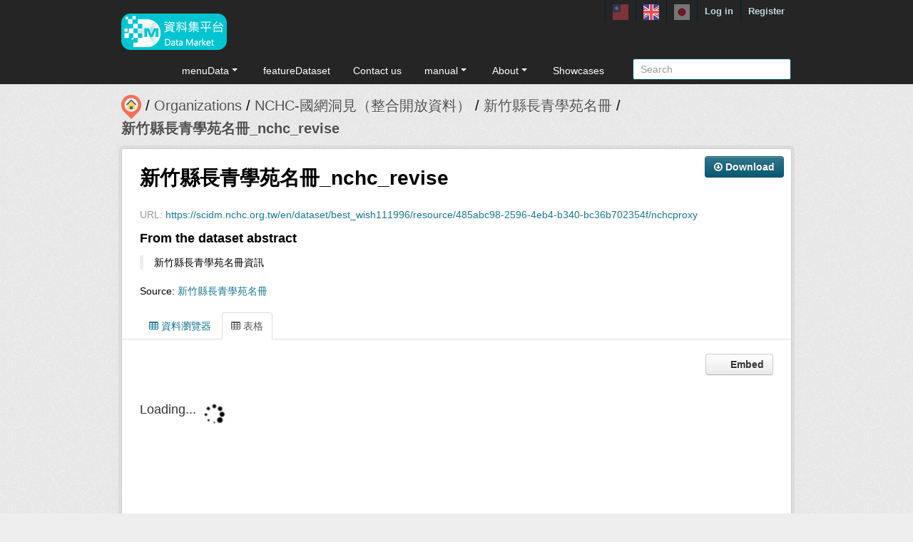

--- FILE ---
content_type: text/html; charset=utf-8
request_url: https://scidm.nchc.org.tw/en/dataset/best_wish111996/resource/485abc98-2596-4eb4-b340-bc36b702354f?view_id=bf5946cd-243e-4c23-9da6-4589e9e93fa4
body_size: 8552
content:
<!DOCTYPE html>
<!--[if IE 7]> <html lang="en" class="ie ie7"> <![endif]-->
<!--[if IE 8]> <html lang="en" class="ie ie8"> <![endif]-->
<!--[if IE 9]> <html lang="en" class="ie9"> <![endif]-->
<!--[if gt IE 8]><!--> <html lang="en"> <!--<![endif]-->
  <head>
    <!--[if lte ie 8]><script type="text/javascript" src="/fanstatic/vendor/:version:2025-09-25T18:11:20.38/html5.min.js"></script><![endif]-->
<link rel="stylesheet" type="text/css" href="/fanstatic/vendor/:version:2025-09-25T18:11:20.38/select2/select2.css" />
<link rel="stylesheet" type="text/css" href="/fanstatic/css/:version:2025-09-25T18:11:10.53/main.min.css" />
<link rel="stylesheet" type="text/css" href="/fanstatic/vendor/:version:2025-09-25T18:11:20.38/font-awesome/css/font-awesome.min.css" />
<link rel="stylesheet" type="text/css" href="/fanstatic/ckanext-harvest/:version:2025-07-03T15:19:12.32/styles/harvest.css" />
<link rel="stylesheet" type="text/css" href="/fanstatic/pages/:version:2019-12-06T21:21:29.29/:bundle:css/medium-editor.css;css/bootstrap.css" />


    <!-- Global site tag (gtag.js) - Google Analytics -->
    <script async src="https://www.googletagmanager.com/gtag/js?id=UA-143517478-1"></script>
    <script>
      window.dataLayer = window.dataLayer || [];
      function gtag(){dataLayer.push(arguments);}
      gtag('js', new Date());

      gtag('config', 'UA-143517478-1');

      // i18n for javascript
      var chart_title = "Number of Datasets in Groups";
      var series_name = "Number of Datasets";

      var description_null = "Description can not be blank";
      var review_success = "Review Success";
      var submit_success = "Submit Success";
      var greater_than_zero = "Point must be an integer greater than 0";
      var name_null = "Name can not be blank";
      var content_null = "Content can not be blank";
      var enter_int = "Please enter a positive integer"

      var buyDesc = "Buy: ";
      var earnDesc = "Earn: ";
      var dataset = "Dataset";
      var Adjust = "System maneger adjust point";
      var Apply = "Apply for point" + "Approved";
      var NotApply = "Apply for point" + "Not approved";

      var Regular = "RegularUpdate";
      var Irregular = "IrregularUpdate";
      var Payable = "Payable";
      var Private = "Applicaiton Required";
      var NeedAgree = "Need authorization agreement";
    </script>

    <meta charset="utf-8" />
      <meta name="generator" content="ckan 2.7.6" />
      <meta name="viewport" content="width=device-width, initial-scale=1.0">
    <title>新竹縣長青學苑名冊 - 新竹縣長青學苑名冊_nchc_revise - 國網中心資料集平台</title>

    
    
    <link rel="shortcut icon" href="/base/images/most.ico" />
    

    <!--[if IE]>
    <script src="/classList.min.js"></script>
    <![endif]-->

    
    
    
    

    
      
    

    
    



    
      
      
    
  
  <meta property="og:title" content="新竹縣長青學苑名冊 - 新竹縣長青學苑名冊_nchc_revise - 國網中心資料集平台">
  <meta property="og:description" content="新竹縣長青學苑名冊資訊">

    

    <link rel="stylesheet" href="/base/css/GIS_extend.css" />

  </head>

  
  <body data-site-root="https://scidm.nchc.org.tw/" data-locale-root="https://scidm.nchc.org.tw/en/" >

    
    <div class="hide"><a href="#content">Skip to content</a></div>
  

  
    

  <header class="account-masthead">
    <div class="container container-top">
      
        
          <nav class="account not-authed">
            <ul class="unstyled">
              
              
              <li class="login"><a href="/en/user/login_by_sso">Log in</a></li>
              
                <li class="register"><a href="/en/user/register">Register</a></li>
              
              
            </ul>
          </nav>
        
        
        <div class="account">
          <style>
            .lang-header > a > img{
              width: 22px;
              height: 22px;
              opacity: 0.4;
            }
            .lang-header >.active > img{
              opacity: 1;
            }
          </style>
          <ul class="unstyled">
            
            <li class="lang-header">
              <a href="/zh_TW/dataset/best_wish111996/resource/485abc98-2596-4eb4-b340-bc36b702354f?view_id=bf5946cd-243e-4c23-9da6-4589e9e93fa4" 
              >
                <img src="/nchc/images/lang/zh_TW.svg" alt=""/>
              </a>
            </li>
            <li class="lang-header">
              <a href="/en/dataset/best_wish111996/resource/485abc98-2596-4eb4-b340-bc36b702354f?view_id=bf5946cd-243e-4c23-9da6-4589e9e93fa4" 
              class="active">
                <img src="/nchc/images/lang/en.svg" alt=""/>
              </a>
            </li>
            <li class="lang-header">
              <a href="/ja/dataset/best_wish111996/resource/485abc98-2596-4eb4-b340-bc36b702354f?view_id=bf5946cd-243e-4c23-9da6-4589e9e93fa4" 
              >
                <img src="/nchc/images/lang/ja.svg" alt=""/>
              </a>
            </li>
          </ul>
        </div>
      
    </div>
  </header>

<header class="navbar navbar-static-top masthead">
  
    
  
  <div class="container container-maimenu">
    <button data-target=".nav-collapse" data-toggle="collapse" class="btn btn-navbar" type="button">
      <span class="fa-bar"></span>
      <span class="fa-bar"></span>
      <span class="fa-bar"></span>
    </button>
    
    <hgroup class="header-image pull-left">

      
        
          <a class="logo" href="/en/"><img style="margin-top: -12px;" src="/uploads/admin/2023-08-02-011347.0089962020-01-21-022635.341909logo.s.png" alt="國網中心資料集平台" title="國網中心資料集平台" /></a>
        
      

    </hgroup>

    <div class="nav-collapse collapse">
      
        <nav class="section navigation">
          <ul class="nav nav-pills">
            
              
                
                
                  <li class="dropdown">
                    <a class="dropdown-toggle" href="#" data-toggle="dropdown">
                      menuData<span class="gs_caret"></span>
                    </a>
                    <ul class="dropdown-menu">
                      
                        
                          <li><a class="dropdown-item" href="/en/dataset">Datasets</a></li>
                        
                      
                        
                          <li><a class="dropdown-item" href="/en/organization">Organizations</a></li>
                        
                      
                        
                          <li><a class="dropdown-item" href="/en/group">Groups</a></li>
                        
                      
                    </ul>
                  </li>
                
              
                
                
                  
                    <li>
                      <a href="/en/group?group_class=prj">featureDataset</a>
                    </li>
                  
                
              
                
                
                  
                    <li>
                      <a href="/en/user_contact">Contact us</a>
                    </li>
                  
                
              
                
                
                  <li class="dropdown">
                    <a class="dropdown-toggle" href="#" data-toggle="dropdown">
                      manual<span class="gs_caret"></span>
                    </a>
                    <ul class="dropdown-menu">
                      
                        
                          <li><a class="dropdown-item" href="/en/pages/gb-001">declare</a></li>
                        
                      
                        
                          <li><a class="dropdown-item" href="/en/pages/pg002">userManual</a></li>
                        
                      
                        
                          <li><a class="dropdown-item" href="/en/pages/ds-upload-download">DataMarketClient</a></li>
                        
                      
                    </ul>
                  </li>
                
              
                
                
                  <li class="dropdown">
                    <a class="dropdown-toggle" href="#" data-toggle="dropdown">
                      About<span class="gs_caret"></span>
                    </a>
                    <ul class="dropdown-menu">
                      
                        
                          <li><a class="dropdown-item" href="/en/pages/nchc-acknowledge">Acknowledge</a></li>
                        
                      
                        
                          <li><a class="dropdown-item" href="/en/about">About</a></li>
                        
                      
                    </ul>
                  </li>
                
              
                
                
                  
                    <li>
                      <a href="/en/showcase">Showcases</a>
                    </li>
                  
                
              
            
          </ul>
        </nav>
        <style>
          .gs_caret {
              display: inline-block;
              margin-left: 0.255em;
              vertical-align: 0.255em;
              content: '';
              border-top: 0.3em solid;
              border-right: 0.3em solid transparent;
              border-bottom: 0;
              border-left: 0.3em solid transparent;
           }
          .dropdown-toggle:after {
              display: inline-block;
              content: '';
          }
          .navbar .nav > li > .dropdown-menu:before {
              border-bottom: none;
          }
          .navbar .nav > li > .dropdown-menu:after {
              border-bottom: none;
          }
        </style>
      

      
        <form class="section site-search simple-input" action="/en/dataset" method="get">
          <div class="field">
            <label for="field-sitewide-search">Search Datasets</label>
            <input id="field-sitewide-search" type="text" name="q" placeholder="Search" />
            <button class="btn-search" type="submit"><i class="icon-search"></i></button>
          </div>
        </form>
      

    </div>
  </div>
</header>

  
    <div role="main">
      <div id="content" class="container">
        
          
            <div class="flash-messages">
              
                
              
            </div>
          

          
            <div class="toolbar">
              
                
                  <ol class="breadcrumb">
                    
<li class="home"><a href="/en/"><img src="/base/images/scidm-breadcrumb.png" alt="圖片說明"><span> Home</span></a></li>
                    
  
  
    
    
      
      <li><a href="/en/organization">Organizations</a></li>
      <li><a href="/en/organization/nchc-clean-data">NCHC-國網洞見（整合開放資料）</a></li>
    
    <li><a href="/en/dataset/best_wish111996">新竹縣長青學苑名冊</a></li>
  

  <li class="active"><a href="">新竹縣長青學苑名冊_nchc_revise</a></li>

                  </ol>
                
              
            </div>
          

          <div class="row wrapper">

            
            
  
    <section class="module module-resource">
      
      <div class="module-content">
        <div class="actions">
          
          <ul>
            
  
            

            
  
  
  <ul class="dropdown-menu">
    <li>
      <div class="dropdown-item">
        <a href="/user/my_favourites">請先新增書籤</a>
      </div>
    </li>
  </ul>
  


            
              
<li>
  <a class="btn btn-primary resource-url-analytics resource-type-None" href="https://scidm.nchc.org.tw/en/dataset/best_wish111996/resource/485abc98-2596-4eb4-b340-bc36b702354f/nchcproxy">
    
    <i class="fa fa-arrow-circle-o-down"></i> Download
    
  </a>
</li>

            
            
  

          </ul>
          
        </div>
        
          <h1 class="page-heading">新竹縣長青學苑名冊_nchc_revise</h1>
          
            

<p class="muted ellipsis">URL: <a class="resource-url-analytics" href="https://scidm.nchc.org.tw/en/dataset/best_wish111996/resource/485abc98-2596-4eb4-b340-bc36b702354f/nchcproxy"
    title="https://scidm.nchc.org.tw/en/dataset/best_wish111996/resource/485abc98-2596-4eb4-b340-bc36b702354f/nchcproxy">https://scidm.nchc.org.tw/en/dataset/best_wish111996/resource/485abc98-2596-4eb4-b340-bc36b702354f/nchcproxy</a></p>


          
          <div class="prose notes" property="rdfs:label">
            
            
              <h3>From the dataset abstract</h3>
              <blockquote>新竹縣長青學苑名冊資訊</blockquote>
              <p>Source: <a href="/en/dataset/best_wish111996">新竹縣長青學苑名冊</a>
            
          </div>
        
      </div>
      
      
        
          
          

  <ul class="nav nav-tabs nav-tabs-plain" >
    

  
  
  	
    


  


<li data-id="5ed2ae41-1fff-4ba8-b719-85bc8c6494b8">

  <a href="/en/dataset/best_wish111996/resource/485abc98-2596-4eb4-b340-bc36b702354f?view_id=5ed2ae41-1fff-4ba8-b719-85bc8c6494b8" data-id="5ed2ae41-1fff-4ba8-b719-85bc8c6494b8">
    <i class="fa icon fa-table"></i>
    資料瀏覽器
  </a>
</li>
  
  	
    


  


<li class="active" data-id="bf5946cd-243e-4c23-9da6-4589e9e93fa4">

  <a href="/en/dataset/best_wish111996/resource/485abc98-2596-4eb4-b340-bc36b702354f?view_id=bf5946cd-243e-4c23-9da6-4589e9e93fa4" data-id="bf5946cd-243e-4c23-9da6-4589e9e93fa4">
    <i class="fa icon fa-table"></i>
    表格
  </a>
</li>
  
</ul>

        
        <div class="module-content">
          
            <div class="resource-view">
              
                
                
                
                  
                    
                      
                    
                      
                        

<div id="view-bf5946cd-243e-4c23-9da6-4589e9e93fa4" class="resource-view" data-id="bf5946cd-243e-4c23-9da6-4589e9e93fa4" data-title="表格" data-description="">
  <a class="btn pull-right"
     href="#embed-bf5946cd-243e-4c23-9da6-4589e9e93fa4"
     data-module="resource-view-embed"
     data-module-id="bf5946cd-243e-4c23-9da6-4589e9e93fa4"
     data-module-url="https://scidm.nchc.org.tw/en/dataset/best_wish111996/resource/485abc98-2596-4eb4-b340-bc36b702354f/view/bf5946cd-243e-4c23-9da6-4589e9e93fa4">
    <i class="icon-code"></i>
    Embed
  </a>
  <p class="desc"></p>
  <div class="m-top ckanext-datapreview">
    
      <div
  class="resource-view-filters"
  data-module="resource-view-filters"
  data-module-resource-id="485abc98-2596-4eb4-b340-bc36b702354f"
  data-module-fields="[]"
  >
</div>
    
    
      <div class="data-viewer-error js-hide">
        <p class="text-error">
          <i class="icon-info-sign"></i>
          This resource view is not available at the moment.
          <a href="#" data-toggle="collapse" data-target="#data-view-error">
            Click here for more information.
          </a>
        </p>
        <p id="data-view-error" class="collapse"></p>
        <p>
          <a href="" class="btn btn-large resource-url-analytics" target="_blank">
            <i class="icon-large icon-download"></i>
            Download resource
          </a>
        </p>
      </div>
      
        
        
          
        
      
      <iframe src="https://scidm.nchc.org.tw/en/dataset/best_wish111996/resource/485abc98-2596-4eb4-b340-bc36b702354f/view/bf5946cd-243e-4c23-9da6-4589e9e93fa4" frameborder="0" width="100%" data-module="data-viewer" allowfullscreen>
        <p>Your browser does not support iframes.</p>
      </iframe>
    
  </div>
  <div id="embed-bf5946cd-243e-4c23-9da6-4589e9e93fa4" class="modal resource-view-embed hide">
    <div class="modal-header">
      <button type="button" class="close" data-dismiss="modal">&times;</button>
      <h3>Embed resource view</h3>
    </div>
    <div class="modal-body">
      <p class="embed-content">You can copy and paste the embed code into a CMS or blog software that supports raw HTML</p>
      <div class="row-fluid">
        <div class="span6">
          
  <div class="control-group control-full">
    <label class="control-label" for="width">Width</label>
    <div class="controls ">
      
    <input id="width" type="text" name="width" value="700" placeholder=""  />
  
      
      
    </div>
  </div>


        </div>
        <div class="span6">
          
  <div class="control-group control-full">
    <label class="control-label" for="height">Height</label>
    <div class="controls ">
      
    <input id="height" type="text" name="height" value="400" placeholder=""  />
  
      
      
    </div>
  </div>


        </div>
      </div>
      
  
  
  <div class="control-group pre control-full">
    <label class="control-label" for="code">Code</label>
    <div class="controls ">
      
    <textarea id="code" name="code" cols="20" rows="3" placeholder="" ></textarea>
  
      
      
    </div>
  </div>


    </div>
  </div>
</div>
                      
                    
                  
                
              
            </div>
          
        </div>
      
      
      
    </section>
  


            
              <div class="primary span9">
                
                
  
  
    <section class="module">
      
  
  
      <div class="module-content">
        <h2>Additional Information</h2>
        <table class="table table-striped table-bordered table-condensed" data-module="table-toggle-more">
          <thead>
            <tr>
              <th scope="col">Field</th>
              <th scope="col">Value</th>
            </tr>
          </thead>
          <tbody>
            <tr>
              <th scope="row">Data last updated</th>
              <td>December 28, 2019</td>
            </tr>
            <tr>
              <th scope="row">Metadata last updated</th>
              <td>December 28, 2019</td>
            </tr>
            <tr>
              <th scope="row">Created</th>
              <td>December 28, 2019</td>
            </tr>

            <tr>
              <th scope="row">Format</th>
              <td>text/csv</td>
            </tr>
            <tr>
              <th scope="row">License</th>
              <td>


  
    
      No License Provided
    
  
</td>
            </tr>

            
              
                <tr class="toggle-more"><th scope="row">created</th><td>over 6 years ago</td></tr>
              
            
              
              
            
              
                <tr class="toggle-more"><th scope="row">format</th><td>CSV</td></tr>
              
            
              
                <tr class="toggle-more"><th scope="row">has views</th><td>True</td></tr>
              
            
              
                <tr class="toggle-more"><th scope="row">id</th><td>485abc98-2596-4eb4-b340-bc36b702354f</td></tr>
              
            
              
                <tr class="toggle-more"><th scope="row">last modified</th><td>over 6 years ago</td></tr>
              
            
              
                <tr class="toggle-more"><th scope="row">mimetype</th><td>text/csv</td></tr>
              
            
              
                <tr class="toggle-more"><th scope="row">on same domain</th><td>True</td></tr>
              
            
              
                <tr class="toggle-more"><th scope="row">package id</th><td>1b356308-c102-4019-860f-f7f116e70186</td></tr>
              
            
              
                <tr class="toggle-more"><th scope="row">position</th><td>1</td></tr>
              
            
              
                <tr class="toggle-more"><th scope="row">proxy url</th><td>https://scidm.nchc.org.tw/en/dataset/1b356308-c102-4019-860f-f7f116e70186/resource/485abc98-2596-4eb4-b340-bc36b702354f/nchcproxy/%E6%96%B0%E7%AB%B9%E7%B8%A3%E9%95%B7%E9%9D%92%E5%AD%B8%E8%8B%91%E5%90%8D%E5%86%8A_nchc_revise</td></tr>
              
            
              
                <tr class="toggle-more"><th scope="row">revision id</th><td>2f7106b4-5be8-46ba-876a-517de66db9a8</td></tr>
              
            
              
                <tr class="toggle-more"><th scope="row">size</th><td>4.1 KiB</td></tr>
              
            
              
                <tr class="toggle-more"><th scope="row">state</th><td>active</td></tr>
              
            
              
                <tr class="toggle-more"><th scope="row">url type</th><td>upload</td></tr>
              
            
          </tbody>
        </table>
      </div>
      

    </section>
  


  
      <link href="https://cdnjs.cloudflare.com/ajax/libs/Swiper/4.1.0/css/swiper.min.css" rel="stylesheet" />
  <script src="https://cdnjs.cloudflare.com/ajax/libs/Swiper/4.1.0/js/swiper.min.js"></script>

  <style>
    html, body {
      position: relative;
      height: 100%;
    }
    body {
      background: #eee;
      font-family: Helvetica Neue, Helvetica, Arial, sans-serif;
      font-size: 14px;
      color:#000;
      margin: 0;
      padding: 0;
    }
    .swiper-container {
      width: 100%;
      height: 100%;
    }
    .swiper-slide {
      text-align: left;
      font-size: 18px;
      background: #fff;

      /* Center slide text vertically */
      display: -webkit-box;
      display: -ms-flexbox;
      display: -webkit-flex;
      display: flex;
      -webkit-box-pack: center;
      -ms-flex-pack: center;
      -webkit-justify-content: center;
      justify-content: center;
      -webkit-box-align: center;
      -ms-flex-align: center;
      -webkit-align-items: center;
      align-items: center;
    }

    .swiper-button-prev, .swiper-container-rtl .swiper-button-next {
      background-color: #dedede;
      border-radius: 50px;
      height: 30px;
      width: 30px;
    }

    .swiper-button-next, .swiper-button-prev {
      position: absolute;
      top: 50%;
      width: 17px;
      height: 25px;
      margin-top: -22px;
      z-index: 10;
      cursor: pointer;
      background-size: 17px 17px;
      background-position: center;
      background-repeat: no-repeat;
      background-color: #fff;
      border-radius: 50px;
      height: 30px;
      width: 30px;
      box-shadow: 3px 3px 6px #a9a9a9;

    }
    .swiper-button-next {right:0px;}
    .swiper-button-prev {left:0px;}
  </style>
  
  
  <hr size="8px" align="center" width="100%">
  <p>推薦資料集：</p><br>
  <div class="swiper-container">
    <div class="swiper-wrapper" >
      
        <div class="swiper-slide swiper-slideGS">
          <div class="item card-itemGS">
            <div class="col-12 col-md-4">
              <div class="card mb-2">
                







  <li class="dataset-item" }}">
    
      <div class="dataset-content">
        
          <h3 class="dataset-heading">
            
              
            
            
              <p>
              <a href="/en/dataset/best_wish112184">宜蘭縣107年地價稅查定報告表</a>
              </p>
            
          </h3>
        
        
          <div class="label-boxGS">
            <span class="paidTxt">Payment instrument</span>
            <span class="label label-Blue" title="">
              
                Free
              
            </span>
          </div>
          <div class="label-boxGS">
			<span class="paidTxt">Update frequency</span>
            <span class="label label-Green" title="">
              
                Irregular
              
            </span>
		  </div>
        
        
          <div class="dataset-item-sub dataset-item-sub-recommendGS">
            
              宜蘭縣107年地價稅查定報告表
            
          </div>
        
      </div>
      
        
      
    
  </li>

              </div>
            </div>
          </div>
        </div>
      
        <div class="swiper-slide swiper-slideGS">
          <div class="item card-itemGS">
            <div class="col-12 col-md-4">
              <div class="card mb-2">
                







  <li class="dataset-item" }}">
    
      <div class="dataset-content">
        
          <h3 class="dataset-heading">
            
              
            
            
              <p>
              <a href="/en/dataset/best_wish117943">20650-02-01-2 臺中市車輛行車事故鑑定情形表</a>
              </p>
            
          </h3>
        
        
          <div class="label-boxGS">
            <span class="paidTxt">Payment instrument</span>
            <span class="label label-Blue" title="">
              
                Free
              
            </span>
          </div>
          <div class="label-boxGS">
			<span class="paidTxt">Update frequency</span>
            <span class="label label-Green" title="">
              
                Irregular
              
            </span>
		  </div>
        
        
          <div class="dataset-item-sub dataset-item-sub-recommendGS">
            
              每月上傳一次，臺中市車輛行車事故鑑定情形
            
          </div>
        
      </div>
      
        
      
    
  </li>

              </div>
            </div>
          </div>
        </div>
      
        <div class="swiper-slide swiper-slideGS">
          <div class="item card-itemGS">
            <div class="col-12 col-md-4">
              <div class="card mb-2">
                







  <li class="dataset-item" }}">
    
      <div class="dataset-content">
        
          <h3 class="dataset-heading">
            
              
            
            
              <p>
              <a href="/en/dataset/best_wish121859">店家改造資料</a>
              </p>
            
          </h3>
        
        
          <div class="label-boxGS">
            <span class="paidTxt">Payment instrument</span>
            <span class="label label-Blue" title="">
              
                Free
              
            </span>
          </div>
          <div class="label-boxGS">
			<span class="paidTxt">Update frequency</span>
            <span class="label label-Green" title="">
              
                Irregular
              
            </span>
		  </div>
        
        
          <div class="dataset-item-sub dataset-item-sub-recommendGS">
            
              店家改造資料
            
          </div>
        
      </div>
      
        
      
    
  </li>

              </div>
            </div>
          </div>
        </div>
      
        <div class="swiper-slide swiper-slideGS">
          <div class="item card-itemGS">
            <div class="col-12 col-md-4">
              <div class="card mb-2">
                







  <li class="dataset-item" }}">
    
      <div class="dataset-content">
        
          <h3 class="dataset-heading">
            
              
            
            
              <p>
              <a href="/en/dataset/best_wish125198">契稅稅源統計月報表-10701</a>
              </p>
            
          </h3>
        
        
          <div class="label-boxGS">
            <span class="paidTxt">Payment instrument</span>
            <span class="label label-Blue" title="">
              
                Free
              
            </span>
          </div>
          <div class="label-boxGS">
			<span class="paidTxt">Update frequency</span>
            <span class="label label-Green" title="">
              
                Irregular
              
            </span>
		  </div>
        
        
          <div class="dataset-item-sub dataset-item-sub-recommendGS">
            
              提供本市各行政區102年1月起每月之契稅稅源統計資料-10701
            
          </div>
        
      </div>
      
        
      
    
  </li>

              </div>
            </div>
          </div>
        </div>
      
        <div class="swiper-slide swiper-slideGS">
          <div class="item card-itemGS">
            <div class="col-12 col-md-4">
              <div class="card mb-2">
                







  <li class="dataset-item" }}">
    
      <div class="dataset-content">
        
          <h3 class="dataset-heading">
            
              
            
            
              <p>
              <a href="/en/dataset/best_wish10439">金融機構主要檢查缺失-票券金融公司</a>
              </p>
            
          </h3>
        
        
          <div class="label-boxGS">
            <span class="paidTxt">Payment instrument</span>
            <span class="label label-Blue" title="">
              
                Free
              
            </span>
          </div>
          <div class="label-boxGS">
			<span class="paidTxt">Update frequency</span>
            <span class="label label-Green" title="">
              
                Irregular
              
            </span>
		  </div>
        
        
          <div class="dataset-item-sub dataset-item-sub-recommendGS">
            
              時間別、檔案下載網址
            
          </div>
        
      </div>
      
        
      
    
  </li>

              </div>
            </div>
          </div>
        </div>
      
    </div>
    <div class="swiper-button-next"></div>
    <div class="swiper-button-prev"></div>
  </div>
  

  <script>
    var swiper = new Swiper('.swiper-container', {
      slidesPerView: 3,
      spaceBetween: 10,
      slidesPerGroup: 3,
      loop: false,
      loopFillGroupWithBlank: true,
      pagination: {
        el: '.swiper-pagination',
        clickable: true,
      },
      navigation: {
        nextEl: '.swiper-button-next',
        prevEl: '.swiper-button-prev',
      },
    });
  </script>












              </div>
            

            
              <aside class="secondary span3">
                
                

  
    


  
    <section class="module module-narrow resources">
      
        
          <h2 class="module-heading"><i class="fa fa-files-o"></i> Resources</h2>
        
        
          <ul class="unstyled nav nav-simple">
            
              <li class="nav-item">
                <a class=" active" href="/en/dataset/best_wish111996/resource/d6900002-678c-4a12-bcf1-7a3764b9817d?inner_span=True"><span>新竹縣長青學苑名冊</span></a>
              </li>
            
              <li class="nav-item active">
                <a class=" active" href="/en/dataset/best_wish111996/resource/485abc98-2596-4eb4-b340-bc36b702354f?inner_span=True"><span>新竹縣長青學苑名冊_nchc_revise</span></a>
              </li>
            
          </ul>
        
      
    </section>
  

  

  
    

  <section class="module module-narrow social">
    
      <h2 class="module-heading"><i class="fa fa-medium fa-share-square-o"></i> Social</h2>
    
    
      <ul class="nav nav-simple">
        <li class="nav-item"><a href="https://plus.google.com/share?url=https://scidm.nchc.org.tw/en/dataset/best_wish111996/resource/485abc98-2596-4eb4-b340-bc36b702354f?view_id%3Dbf5946cd-243e-4c23-9da6-4589e9e93fa4" target="_blank"><i class="fa fa-google-plus-square"></i> Google+</a></li>
        <li class="nav-item"><a href="https://twitter.com/share?url=https://scidm.nchc.org.tw/en/dataset/best_wish111996/resource/485abc98-2596-4eb4-b340-bc36b702354f?view_id%3Dbf5946cd-243e-4c23-9da6-4589e9e93fa4" target="_blank"><i class="fa fa-twitter-square"></i> Twitter</a></li>
        <li class="nav-item"><a href="https://www.facebook.com/sharer.php?u=https://scidm.nchc.org.tw/en/dataset/best_wish111996/resource/485abc98-2596-4eb4-b340-bc36b702354f?view_id%3Dbf5946cd-243e-4c23-9da6-4589e9e93fa4" target="_blank"><i class="fa fa-facebook-square"></i> Facebook</a></li>
      </ul>
    
  </section>

  

              </aside>
            
          </div>
        
      </div>
    </div>
  
    <footer class="site-footer">
  <div class="container">
    
    <div class="row">
      <div class="span8 footer-links">
        
          <ul class="unstyled">
            
              <li><a href="/en/about">About 國網中心資料集平台</a></li>
              <li><a href="https://www.nchc.org.tw/Page?itemid=88&mid=150">Privacy Policy Notice</a></li>
            
          </ul>
          <!-- ul class="unstyled">
            
              <li><a href="http://www.opendefinition.org/okd/"><img src="/base/images/od_80x15_blue.png"></a></li>
            
          </ul -->
          <a href="http://www.nchc.org.tw" target="_new"><img src="/base/images/nchc-logo.png" lalt="NCHC_LOGO"></img></a>
        
      </div>
      <div class="span4 attribution">
        
          <!-- p><strong>Powered by</strong> <a class="hide-text ckan-footer-logo" href="http://ckan.org">CKAN</a></p>
          <ul class="unstyled">
              <li><a href="http://www.ckan.org/">CKAN Association</a></li>
              
              <li><a href="http://docs.ckan.org/en/2.7/api/">CKAN API</a></li>
          </ul-->
        
        
          
<form class="form-inline form-select lang-select" action="/en/util/redirect" data-module="select-switch" method="POST">
  <label for="field-lang-select">Language</label>
  <select id="field-lang-select" name="url" data-module="autocomplete" data-module-dropdown-class="lang-dropdown" data-module-container-class="lang-container">
    
      <option value="/zh_TW/dataset/best_wish111996/resource/485abc98-2596-4eb4-b340-bc36b702354f?view_id=bf5946cd-243e-4c23-9da6-4589e9e93fa4" >
        中文 (繁體, 台灣)
      </option>
    
      <option value="/en/dataset/best_wish111996/resource/485abc98-2596-4eb4-b340-bc36b702354f?view_id=bf5946cd-243e-4c23-9da6-4589e9e93fa4" selected="selected">
        English
      </option>
    
      <option value="/ja/dataset/best_wish111996/resource/485abc98-2596-4eb4-b340-bc36b702354f?view_id=bf5946cd-243e-4c23-9da6-4589e9e93fa4" >
        日本語
      </option>
    
  </select>
  <button class="btn js-hide" type="submit">Go</button>
</form>
        
      </div>
    </div>
    
  </div>

  
    
  
</footer>
  
    
    
    
    
  
    

    <script src="https://code.jquery.com/jquery-3.5.1.min.js"></script>
    <script>
        

        function LoadBCRecord(){
            $('#check_verify').empty();
            $('#loading').show();
            $.ajax('/resource/485abc98-2596-4eb4-b340-bc36b702354f/get_bc_record')
            .done(
                function(resp){
                    $('#loading').hide();
                    $('#bc_record').show();
                    if(resp.verified){
                        $('#check_verify').append('<div class="verified"></div>');
                    }
                    else{
                        $('#check_verify').append('<div class="unverified"></div>');
                        let $resend = $('<br><a class="btn" onclick="Resend();">Resend</a>');
                        $('#check_verify').append($resend);
                    }

                    let $th1 = $('<th style="text-align: center; width: 30%">Time</th>');
                    let $th2 = $('<th style="text-align: center; width: 70%">sha256</th>');
                    $('#bc_thead').append($('<tr></tr>').append($th1, $th2));

                    try{
                        for(let i = 0; i < resp.record.length; i++){
                            let $td1 = $('<td style="text-align:center">'+resp.record[i][0]+'</td>');
                            let $td2 = $('<td style="text-align:center">'+resp.record[i][1]+'</td>');
                            let $tr = $('<tr></tr>').append($td1, $td2);
                            $('#bc_tbody').append($tr);
                        }
                    }
                    catch(e){
                        $('#bc_thead').empty();
                        $('#bc_record').hide();
                        $('#check_verify').empty();
                        let $res = $('<div>Not available</div>');
                        $('#check_verify').append($res);
                        
                    }
                }
            ).fail(
                function(){
                    $('#loading').hide();
                    let $res = $('<div class="no-response"></div>');
                    let $reload = $('<br><a class="btn" onclick="LoadBCRecord();">Reload</a>');
                    $('#check_verify').append($res, $reload);
                }
            );
        }

        
    </script>

      

  <script
    data-embed-id="4d5af5a1-275d-420f-8748-dcb9dbf2dfd8"
    data-base-api-url="https://llm.scidm.tw:80/api/embed"
    src="https://llm.scidm.tw:80/embed/anythingllm-chat-widget.min.js"
    data-chat-icon="chatBubble"
    data-brand-image-url="/nchc/images/chatbot-logo.png"
    data-assistant-icon="/nchc/images/chatbot-logo.png"
    data-sponsor-text="Support by NCHC"
    data-sponsor-link="https://www.nchc.org.tw/"
    data-assistant-name="智能小幫手"
    data-default-messages="我該如何註冊並登入平台？,如何管理和分類平台上的資料集？,如何使用平台上的 API 來開發自動化應用？,平台上的開放數據和受限數據有什麼區別？">
  </script>
  <script>document.getElementsByTagName('html')[0].className += ' js';</script>
<script type="text/javascript" src="/fanstatic/vendor/:version:2025-09-25T18:11:20.38/jquery.min.js"></script>
<script type="text/javascript" src="/fanstatic/vendor/:version:2025-09-25T18:11:20.38/:bundle:jed.min.js;moment-with-locales.js;select2/select2.min.js;bootstrap/js/bootstrap.min.js"></script>
<script type="text/javascript" src="/fanstatic/base/:version:2025-09-25T18:11:11.95/:bundle:plugins/jquery.inherit.min.js;plugins/jquery.proxy-all.min.js;plugins/jquery.url-helpers.min.js;plugins/jquery.date-helpers.min.js;plugins/jquery.slug.min.js;plugins/jquery.slug-preview.min.js;plugins/jquery.truncator.min.js;plugins/jquery.masonry.min.js;plugins/jquery.form-warning.min.js;sandbox.min.js;module.min.js;pubsub.min.js;client.min.js;notify.min.js;i18n.min.js;main.min.js;modules/select-switch.min.js;modules/slug-preview.min.js;modules/basic-form.min.js;modules/confirm-action.min.js;modules/api-info.min.js;modules/autocomplete.min.js;modules/custom-fields.min.js;modules/data-viewer.min.js;modules/table-selectable-rows.min.js;modules/resource-form.min.js;modules/resource-upload-field.min.js;modules/resource-reorder.min.js;modules/resource-view-reorder.min.js;modules/follow.min.js;modules/activity-stream.min.js;modules/dashboard.min.js;modules/resource-view-embed.min.js;view-filters.min.js;modules/resource-view-filters-form.min.js;modules/resource-view-filters.min.js;modules/table-toggle-more.min.js;modules/dataset-visibility.min.js;modules/media-grid.min.js;modules/image-upload.min.js"></script>
<script type="text/javascript" src="/fanstatic/base/:version:2025-09-25T18:11:11.95/jadeLab.js"></script>
<script type="text/javascript" src="/fanstatic/pages/:version:2019-12-06T21:21:29.29/:bundle:js/pages-editor.js;js/medium-editor.min.js"></script></body>
</html>

--- FILE ---
content_type: text/html; charset=utf-8
request_url: https://scidm.nchc.org.tw/en/dataset/best_wish111996/resource/485abc98-2596-4eb4-b340-bc36b702354f/view/bf5946cd-243e-4c23-9da6-4589e9e93fa4
body_size: 2809
content:
<!DOCTYPE html>
<!--[if IE 7]> <html lang="en" class="ie ie7"> <![endif]-->
<!--[if IE 8]> <html lang="en" class="ie ie8"> <![endif]-->
<!--[if IE 9]> <html lang="en" class="ie9"> <![endif]-->
<!--[if gt IE 8]><!--> <html lang="en"> <!--<![endif]-->
  <head>
    <!--[if lte ie 8]><script type="text/javascript" src="/fanstatic/vendor/:version:2025-09-25T18:11:20.38/html5.min.js"></script><![endif]-->
<link rel="stylesheet" type="text/css" href="/fanstatic/vendor/:version:2025-09-25T18:11:20.38/select2/select2.css" />
<link rel="stylesheet" type="text/css" href="/fanstatic/ckanext-reclineview/:version:2025-09-25T18:11:28.85/vendor/bootstrap/3.2.0/css/bootstrap.css" />
<link rel="stylesheet" type="text/css" href="/fanstatic/ckanext-reclineview/:version:2025-09-25T18:11:28.85/vendor/leaflet/0.7.7/leaflet.css" />
<link rel="stylesheet" type="text/css" href="/fanstatic/ckanext-reclineview/:version:2025-09-25T18:11:28.85/:bundle:vendor/leaflet.markercluster/MarkerCluster.css;vendor/leaflet.markercluster/MarkerCluster.Default.css" />
<link rel="stylesheet" type="text/css" href="/fanstatic/ckanext-reclineview/:version:2025-09-25T18:11:28.85/vendor/slickgrid/2.2/slick.grid.css" />
<link rel="stylesheet" type="text/css" href="/fanstatic/ckanext-reclineview/:version:2025-09-25T18:11:28.85/:bundle:vendor/recline/slickgrid.css;vendor/recline/flot.css;vendor/recline/map.css" />
<link rel="stylesheet" type="text/css" href="/fanstatic/ckanext-reclineview/:version:2025-09-25T18:11:28.85/css/recline.min.css" />
<link rel="stylesheet" type="text/css" href="/fanstatic/pages/:version:2019-12-06T21:21:29.29/:bundle:css/medium-editor.css;css/bootstrap.css" />


    <!-- Global site tag (gtag.js) - Google Analytics -->
    <script async src="https://www.googletagmanager.com/gtag/js?id=UA-143517478-1"></script>
    <script>
      window.dataLayer = window.dataLayer || [];
      function gtag(){dataLayer.push(arguments);}
      gtag('js', new Date());

      gtag('config', 'UA-143517478-1');

      // i18n for javascript
      var chart_title = "Number of Datasets in Groups";
      var series_name = "Number of Datasets";

      var description_null = "Description can not be blank";
      var review_success = "Review Success";
      var submit_success = "Submit Success";
      var greater_than_zero = "Point must be an integer greater than 0";
      var name_null = "Name can not be blank";
      var content_null = "Content can not be blank";
      var enter_int = "Please enter a positive integer"

      var buyDesc = "Buy: ";
      var earnDesc = "Earn: ";
      var dataset = "Dataset";
      var Adjust = "System maneger adjust point";
      var Apply = "Apply for point" + "Approved";
      var NotApply = "Apply for point" + "Not approved";

      var Regular = "RegularUpdate";
      var Irregular = "IrregularUpdate";
      var Payable = "Payable";
      var Private = "Applicaiton Required";
      var NeedAgree = "Need authorization agreement";
    </script>

    <meta charset="utf-8" />
      <meta name="generator" content="ckan 2.7.6" />
      <meta name="viewport" content="width=device-width, initial-scale=1.0">
    <title>國網中心資料集平台</title>

    
    
    <link rel="shortcut icon" href="/base/images/most.ico" />
    

    <!--[if IE]>
    <script src="/classList.min.js"></script>
    <![endif]-->

    
    
    
    


    
      
      
    

    <link rel="stylesheet" href="/base/css/GIS_extend.css" />

  </head>

  
  <body data-site-root="https://scidm.nchc.org.tw/" data-locale-root="https://scidm.nchc.org.tw/en/" >

    

  
  <div data-module="recline_view"
       data-module-site_url="&#34;https://scidm.nchc.org.tw/&#34;"
       data-module-resource = "&#34;{\&#34;mimetype\&#34;: \&#34;text/csv\&#34;, \&#34;cache_url\&#34;: null, \&#34;hash\&#34;: \&#34;\&#34;, \&#34;description\&#34;: \&#34;\&#34;, \&#34;last_modified\&#34;: \&#34;2019-12-28T10:05:10.759011\&#34;, \&#34;format\&#34;: \&#34;CSV\&#34;, \&#34;url\&#34;: \&#34;https://scidm.nchc.org.tw/dataset/1b356308-c102-4019-860f-f7f116e70186/resource/485abc98-2596-4eb4-b340-bc36b702354f/download/1_nchc_revise.csv\&#34;, \&#34;created\&#34;: \&#34;2019-12-28T10:05:11.286290\&#34;, \&#34;state\&#34;: \&#34;active\&#34;, \&#34;name\&#34;: \&#34;\\u65b0\\u7af9\\u7e23\\u9577\\u9752\\u5b78\\u82d1\\u540d\\u518a_nchc_revise\&#34;, \&#34;cache_last_updated\&#34;: null, \&#34;package_id\&#34;: \&#34;1b356308-c102-4019-860f-f7f116e70186\&#34;, \&#34;mimetype_inner\&#34;: null, \&#34;url_type\&#34;: \&#34;upload\&#34;, \&#34;position\&#34;: 1, \&#34;revision_id\&#34;: \&#34;2f7106b4-5be8-46ba-876a-517de66db9a8\&#34;, \&#34;datastore_active\&#34;: false, \&#34;id\&#34;: \&#34;485abc98-2596-4eb4-b340-bc36b702354f\&#34;, \&#34;resource_type\&#34;: null, \&#34;size\&#34;: 4210}&#34;";
       data-module-resource-view = "&#34;{\&#34;description\&#34;: \&#34;\&#34;, \&#34;title\&#34;: \&#34;\\u8868\\u683c\&#34;, \&#34;resource_id\&#34;: \&#34;485abc98-2596-4eb4-b340-bc36b702354f\&#34;, \&#34;view_type\&#34;: \&#34;recline_grid_view\&#34;, \&#34;id\&#34;: \&#34;bf5946cd-243e-4c23-9da6-4589e9e93fa4\&#34;, \&#34;package_id\&#34;: \&#34;1b356308-c102-4019-860f-f7f116e70186\&#34;}&#34;";
       data-module-map_config= "{}";
       data-module-dataproxy-url= "//jsonpdataproxy.appspot.com"
       >
    <h4 class="loading-dialog">
      <div class="loading-spinner"></div>
      <div class="left">Loading...</div>
    </h4>
  </div>

  

    
      

  <script
    data-embed-id="4d5af5a1-275d-420f-8748-dcb9dbf2dfd8"
    data-base-api-url="https://llm.scidm.tw:80/api/embed"
    src="https://llm.scidm.tw:80/embed/anythingllm-chat-widget.min.js"
    data-chat-icon="chatBubble"
    data-brand-image-url="/nchc/images/chatbot-logo.png"
    data-assistant-icon="/nchc/images/chatbot-logo.png"
    data-sponsor-text="Support by NCHC"
    data-sponsor-link="https://www.nchc.org.tw/"
    data-assistant-name="智能小幫手"
    data-default-messages="我該如何註冊並登入平台？,如何管理和分類平台上的資料集？,如何使用平台上的 API 來開發自動化應用？,平台上的開放數據和受限數據有什麼區別？">
  </script>
  <script>document.getElementsByTagName('html')[0].className += ' js';</script>
<script type="text/javascript" src="/fanstatic/vendor/:version:2025-09-25T18:11:20.38/jquery.min.js"></script>
<script type="text/javascript" src="/fanstatic/vendor/:version:2025-09-25T18:11:20.38/:bundle:jed.min.js;moment-with-locales.js;select2/select2.min.js"></script>
<script type="text/javascript" src="/fanstatic/base/:version:2025-09-25T18:11:11.95/:bundle:plugins/jquery.inherit.min.js;plugins/jquery.proxy-all.min.js;plugins/jquery.url-helpers.min.js;plugins/jquery.date-helpers.min.js;plugins/jquery.slug.min.js;plugins/jquery.slug-preview.min.js;plugins/jquery.truncator.min.js;plugins/jquery.masonry.min.js;plugins/jquery.form-warning.min.js;sandbox.min.js;module.min.js;pubsub.min.js;client.min.js;notify.min.js;i18n.min.js;main.min.js"></script>
<script type="text/javascript" src="/fanstatic/ckanext-reclineview/:version:2025-09-25T18:11:28.85/:bundle:vendor/jquery/1.7.1/jquery.min.js;vendor/underscore/1.4.4/underscore.js;vendor/backbone/1.0.0/backbone.js;vendor/mustache/0.5.0-dev/mustache.min.js;vendor/bootstrap/3.2.0/js/bootstrap.js"></script>
<!--[if lte ie 7]><script type="text/javascript" src="/fanstatic/ckanext-reclineview/:version:2025-09-25T18:11:28.85/vendor/json/json2.min.js"></script><![endif]-->
<!--[if lte ie 8]><script type="text/javascript" src="/fanstatic/ckanext-reclineview/:version:2025-09-25T18:11:28.85/vendor/flot/excanvas.min.js"></script><![endif]-->
<script type="text/javascript" src="/fanstatic/ckanext-reclineview/:version:2025-09-25T18:11:28.85/:bundle:vendor/flot/jquery.flot.js;vendor/flot/jquery.flot.time.js;vendor/leaflet/0.7.7/leaflet.js;vendor/leaflet.markercluster/leaflet.markercluster.js;vendor/slickgrid/2.2/jquery-ui-1.8.16.custom.js;vendor/slickgrid/2.2/jquery.event.drag-2.2.js;vendor/slickgrid/2.2/jquery.event.drop-2.2.js;vendor/slickgrid/2.2/slick.core.js;vendor/slickgrid/2.2/slick.formatters.js;vendor/slickgrid/2.2/slick.editors.js;vendor/slickgrid/2.2/slick.grid.js;vendor/slickgrid/2.2/plugins/slick.rowselectionmodel.js;vendor/slickgrid/2.2/plugins/slick.rowmovemanager.js;vendor/moment/2.0.0/moment.js;vendor/ckan.js/ckan.js;vendor/recline/recline.js;widget.recordcount.min.js;recline_view.min.js"></script>
<script type="text/javascript" src="/fanstatic/pages/:version:2019-12-06T21:21:29.29/:bundle:js/pages-editor.js;js/medium-editor.min.js"></script></body>
</html>